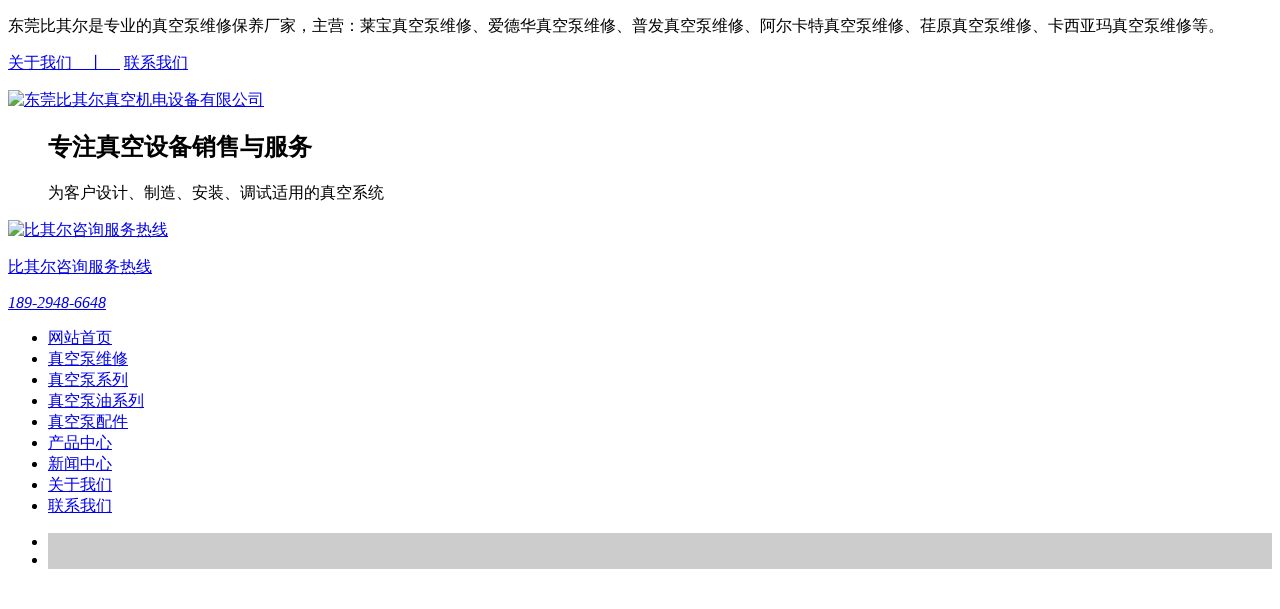

--- FILE ---
content_type: text/html
request_url: http://www.bqezkb.com/html/product_22.html
body_size: 8703
content:
<!DOCTYPE html>

<html>

	<head>

	<meta name="renderer" content="webkit">

	<meta charset="utf-8" />

	<meta http-equiv="X-UA-Compatible" content="IE=edge,chrome=1">

	<title>普旭真空泵油300SD-东莞比其尔真空机电设备有限公司</title>

	<meta name="keywords" content="普旭真空泵油300SD原厂销售，BUSCH普旭300SD真空泵油。" />

	<meta name="description" content="普旭真空泵油300SD原厂销售，BUSCH普旭300SD真空泵油。普旭真空泵油300SD:　　普旭真空泵油300SD特定使用于各种精密单面、双面、高多层、HDI、各金属基板及FPC电路板压制真空泵专用油，其特点：　　⑴耐高温，在较高温度下能不会造成油的退化；　　⑵抗氧化稳定性，不易生锈而产生积碳；　　⑶易与水份分离，保证了油的抗乳化性。　　普旭真空泵油300SD真正降低真空泵使用效率提高，延长换油周期，可以延长普旭真空泵排气过滤器（油气分离器）滤芯的使用寿命" />

	<link href="favicon.ico" rel="shortcut icon" />

	<link rel="stylesheet" href="http://img.bqezkb.com/staticres/css/index.css?v=12345">

	<link rel="stylesheet" href="http://img.bqezkb.com/staticres/css/kefu.css" type="text/css" />
	<!-- 关于我们图片点击放大 -->
	<link rel="stylesheet" type="text/css" href="http://img.bqezkb.com/staticres/css/imgswiper.min.css" />
	<link rel="stylesheet" type="text/css" href="http://img.bqezkb.com/staticres/css/imgbase.css" />
	<link rel="stylesheet" type="text/css" href="http://img.bqezkb.com/staticres/css/imgstyle.css"/>
	<!-- 关于我们图片点击放大 -->
	<link rel="stylesheet" type="text/css"  href="http://img.bqezkb.com/staticres/css/animate.min.css">
	<script src="http://img.bqezkb.com/staticres/js/jquery-1.11.1.js" type="text/javascript"></script>

	<!--[if IE]>

	<script src="http://img.bqezkb.com/staticres/js/html5.js" type="text/javascript"></script>

	<![endif]-->
	
	<meta name="baidu-site-verification" content="code-pR3vwu2yUI" />

	</head>

	<body data-scrolling-animations="true">
	<!--头部-->
<div class="header">
	<div class="hcont">
		<div class="sytop">
	<div class="container"> 
		<p>东莞比其尔是专业的真空泵维修保养厂家，主营：莱宝真空泵维修、爱德华真空泵维修、普发真空泵维修、阿尔卡特真空泵维修、荏原真空泵维修、卡西亚玛真空泵维修等。</p>
		<span>
						<a href="/html/about_48.html">关于我们　丨　</a>
						<a href="/html/about_51.html">联系我们</a>
					</span>
	</div>
</div>
			<div class="container">
		<div class="dlogo wow fadeInLeft">
			<dl>
				<a href="/" title="东莞比其尔真空机电设备有限公司">
					<img src="http://img.bqezkb.com/staticres/upload/2022-07-20/c21ab141d083973bd3337380e15c10a5.jpg" alt="东莞比其尔真空机电设备有限公司"/>
				</a>
				<dd>
										<h2>专注真空设备销售与服务</h2>
										<p>为客户设计、制造、安装、调试适用的真空系统</p>
				</dd>
			</dl>
		</div>
		<div class="tel wow fadeInDown">
			<div class="tel_bg">
			  <a href="javascript::">
				<img src="http://img.bqezkb.com/staticres/images/tel.png" title="比其尔咨询服务热线" alt="比其尔咨询服务热线">
				<p>比其尔咨询服务热线</p>
				<em>189-2948-6648</em>
			  </a>
			</div>
		</div>
		<div class="clear"></div>
	</div>
	</div>
</div>

<!--导航-->
<div class="navBox">
	<div class="container">
		<ul class="nav">
			<li ><a href="/" title="网站首页">网站首页</a></li>
							<li id="nav_55" >
					<a href="http://www.bqezkb.com/html/productlist_55_1.html" title="真空泵维修"  >真空泵维修</a>
									</li>
							<li id="nav_54" >
					<a href="http://www.bqezkb.com/html/productlist_54_1.html" title="真空泵系列"  >真空泵系列</a>
									</li>
							<li id="nav_53" class='cur'>
					<a href="http://www.bqezkb.com/html/productlist_53_1.html" title="真空泵油系列"  >真空泵油系列</a>
									</li>
							<li id="nav_56" >
					<a href="http://www.bqezkb.com/html/productlist_56_1.html" title="真空泵配件"  >真空泵配件</a>
									</li>
							<li id="nav_42" >
					<a href="http://www.bqezkb.com/html/productlist_42_1.html" title="产品中心"  >产品中心</a>
									</li>
							<li id="nav_43" >
					<a href="http://www.bqezkb.com/html/newslist_43_1.html" title="新闻中心"  >新闻中心</a>
									</li>
							<li id="nav_47" >
					<a href="http://www.bqezkb.com/html/about_48.html" title="关于我们"  >关于我们</a>
									</li>
							<li id="nav_51" >
					<a href="http://www.bqezkb.com/html/about_51.html" title="联系我们"  >联系我们</a>
									</li>
					</ul>
	</div>
</div>


<!--banner-->
<div id="flashs">
	<div class="bd">
		<div class="flash">
			<div class="fullSlide syban">
				<div class="bd">
					<ul style="height:600px;">
													<li style="background: #ccc url('http://img.bqezkb.com/staticres/upload/2021-01-27/02e4f234ba502e41d4dcfbddade81642.jpg') center 0 no-repeat;"><a href="javascript:;" target='_blank' title='banner01'></a></li>
													<li style="background: #ccc url('http://img.bqezkb.com/staticres/upload/2021-05-14/169dfe33f0dc2eb20be2f24456d9016a.jpg') center 0 no-repeat;"><a href="javascript:;" target='_blank' title='banner02'></a></li>
											</ul>
				</div>
				<div class="btn hd">
					<ul>
					</ul>
				</div>
				<span class="prev"></span>
				<span class="next"></span>
			</div>
		</div>
	</div>

</div>

<!--搜索-->
<div class="search">

	<div class="container">
		<div class="gjc" id="commonHeaderkeywords">

			<span>热门关键词：</span> 

			<p>

				
					<a href="/">真空泵维修保养</a>

				
					<a href="/html/productlist_54_1.html">进口真空泵</a>

				
					<a href="/html/productlist_53_1.html">进口真空泵油</a>

				
					<a href="/html/productlist_56_1.html">真空泵配件</a>

				
			</p>

		</div>
		<div class="sc">

			<form method="POST" name="myform1" action="http://www.bqezkb.com/page/search/index.php" target="_self">

				<input type="hidden" name="lang" value='cn'/>

				<input type="hidden" name="modular_id" value='1'/>

				<input type="text" id="keyword" name="keyword" size='20' class='tt' placeholder="请输入关键词" />

				<input type='submit' name='Submit' value='' class="s_bt" />

			</form>

		</div>

		<div class="clear"></div>

	</div>

</div>


<!--产品中心-->
<div class="cpMain">
	<div class="sidebar prony inner">
		<div class="ny-weizi">
			<span>
				<a href="/" title="首页">首页</a> » 
								<a href="http://www.bqezkb.com/html/productlist_42_1.html" title="产品中心">产品中心</a> » 
								<a href="http://www.bqezkb.com/html/productlist_53_1.html" title="真空泵油系列">真空泵油系列</a> » 
								<a href="http://www.bqezkb.com/html/productlist_59_1.html" title="普旭真空泵油">普旭真空泵油</a> » 
								<a>普旭真空泵油300SD</a>
			</span>
		</div>
		<div class="pro_l">
						<div class="ny-pro">
				<h4>
					<a href="javascript:;">产品中心</a>
				</h4>
				<ul id="sidebar" data-csnow="53"  data-class3="59">
					<div  class="subNavBox">
														<dl id="part2_55" class="list-none navnow">
									<dt class="subNav">
										<h3><a href="http://www.bqezkb.com/html/productlist_55_1.html" title="真空泵维修" class="nav"  >真空泵维修</a></h3>
									</dt>
																		<dd  class="navContent">
																				<h5 id="part3_75">
											<a href="http://www.bqezkb.com/html/productlist_75_1.html" title="莱宝真空泵维修" class="nav"  >
												<span>莱宝真空泵维修</span>
											</a>
										</h5>
																				<h5 id="part3_76">
											<a href="http://www.bqezkb.com/html/productlist_76_1.html" title="普旭真空泵维修" class="nav"  >
												<span>普旭真空泵维修</span>
											</a>
										</h5>
																				<h5 id="part3_77">
											<a href="http://www.bqezkb.com/html/productlist_77_1.html" title="贝克真空泵维修" class="nav"  >
												<span>贝克真空泵维修</span>
											</a>
										</h5>
																				<h5 id="part3_78">
											<a href="http://www.bqezkb.com/html/productlist_78_1.html" title="爱德华真空泵维修" class="nav"  >
												<span>爱德华真空泵维修</span>
											</a>
										</h5>
																				<h5 id="part3_79">
											<a href="http://www.bqezkb.com/html/productlist_79_1.html" title="里其乐真空泵维修" class="nav"  >
												<span>里其乐真空泵维修</span>
											</a>
										</h5>
																				<h5 id="part3_80">
											<a href="http://www.bqezkb.com/html/productlist_80_1.html" title="爱发科真空泵维修" class="nav"  >
												<span>爱发科真空泵维修</span>
											</a>
										</h5>
																				<h5 id="part3_81">
											<a href="http://www.bqezkb.com/html/productlist_81_1.html" title="阿尔卡特真空泵维修" class="nav"  >
												<span>阿尔卡特真空泵维修</span>
											</a>
										</h5>
																				<h5 id="part3_82">
											<a href="http://www.bqezkb.com/html/productlist_82_1.html" title="干泵维修" class="nav"  >
												<span>干泵维修</span>
											</a>
										</h5>
																			</dd>
																	</dl>
														<dl id="part2_54" class="list-none navnow">
									<dt class="subNav">
										<h3><a href="http://www.bqezkb.com/html/productlist_54_1.html" title="真空泵系列" class="nav"  >真空泵系列</a></h3>
									</dt>
																		<dd  class="navContent">
																				<h5 id="part3_64">
											<a href="http://www.bqezkb.com/html/productlist_64_1.html" title="莱宝真空泵" class="nav"  >
												<span>莱宝真空泵</span>
											</a>
										</h5>
																				<h5 id="part3_65">
											<a href="http://www.bqezkb.com/html/productlist_65_1.html" title="贝克真空泵" class="nav"  >
												<span>贝克真空泵</span>
											</a>
										</h5>
																				<h5 id="part3_66">
											<a href="http://www.bqezkb.com/html/productlist_66_1.html" title="普旭真空泵" class="nav"  >
												<span>普旭真空泵</span>
											</a>
										</h5>
																				<h5 id="part3_68">
											<a href="http://www.bqezkb.com/html/productlist_68_1.html" title="爱德华真空泵" class="nav"  >
												<span>爱德华真空泵</span>
											</a>
										</h5>
																				<h5 id="part3_71">
											<a href="http://www.bqezkb.com/html/productlist_71_1.html" title="里其乐真空泵" class="nav"  >
												<span>里其乐真空泵</span>
											</a>
										</h5>
																				<h5 id="part3_72">
											<a href="http://www.bqezkb.com/html/productlist_72_1.html" title="无油式真空泵" class="nav"  >
												<span>无油式真空泵</span>
											</a>
										</h5>
																				<h5 id="part3_73">
											<a href="http://www.bqezkb.com/html/productlist_73_1.html" title="阿尔卡特真空泵" class="nav"  >
												<span>阿尔卡特真空泵</span>
											</a>
										</h5>
																				<h5 id="part3_74">
											<a href="http://www.bqezkb.com/html/productlist_74_1.html" title="真空机组/真空系统" class="nav"  >
												<span>真空机组/真空系统</span>
											</a>
										</h5>
																			</dd>
																	</dl>
														<dl id="part2_53" class="list-none navnow">
									<dt class="subNav">
										<h3><a href="http://www.bqezkb.com/html/productlist_53_1.html" title="真空泵油系列" class="nav"  >真空泵油系列</a></h3>
									</dt>
																		<dd  class="navContent">
																				<h5 id="part3_57">
											<a href="http://www.bqezkb.com/html/productlist_57_1.html" title="莱宝真空泵油" class="nav"  >
												<span>莱宝真空泵油</span>
											</a>
										</h5>
																				<h5 id="part3_58">
											<a href="http://www.bqezkb.com/html/productlist_58_1.html" title="贝克真空泵油" class="nav"  >
												<span>贝克真空泵油</span>
											</a>
										</h5>
																				<h5 id="part3_59">
											<a href="http://www.bqezkb.com/html/productlist_59_1.html" title="普旭真空泵油" class="nav"  >
												<span>普旭真空泵油</span>
											</a>
										</h5>
																				<h5 id="part3_60">
											<a href="http://www.bqezkb.com/html/productlist_60_1.html" title="松村真空泵油" class="nav"  >
												<span>松村真空泵油</span>
											</a>
										</h5>
																				<h5 id="part3_61">
											<a href="http://www.bqezkb.com/html/productlist_61_1.html" title="里其乐真空泵油" class="nav"  >
												<span>里其乐真空泵油</span>
											</a>
										</h5>
																				<h5 id="part3_62">
											<a href="http://www.bqezkb.com/html/productlist_62_1.html" title="爱德华真空泵油" class="nav"  >
												<span>爱德华真空泵油</span>
											</a>
										</h5>
																				<h5 id="part3_63">
											<a href="http://www.bqezkb.com/html/productlist_63_1.html" title="爱发科真空泵油" class="nav"  >
												<span>爱发科真空泵油</span>
											</a>
										</h5>
																				<h5 id="part3_70">
											<a href="http://www.bqezkb.com/html/productlist_70_1.html" title="阿尔卡特真空泵油" class="nav"  >
												<span>阿尔卡特真空泵油</span>
											</a>
										</h5>
																			</dd>
																	</dl>
														<dl id="part2_56" class="list-none navnow">
									<dt class="subNav">
										<h3><a href="http://www.bqezkb.com/html/productlist_56_1.html" title="真空泵配件" class="nav"  >真空泵配件</a></h3>
									</dt>
																		<dd  class="navContent">
																				<h5 id="part3_83">
											<a href="http://www.bqezkb.com/html/productlist_83_1.html" title="莱宝真空泵配件" class="nav"  >
												<span>莱宝真空泵配件</span>
											</a>
										</h5>
																				<h5 id="part3_84">
											<a href="http://www.bqezkb.com/html/productlist_84_1.html" title="普旭真空泵配件" class="nav"  >
												<span>普旭真空泵配件</span>
											</a>
										</h5>
																				<h5 id="part3_85">
											<a href="http://www.bqezkb.com/html/productlist_85_1.html" title="贝克真空泵配件" class="nav"  >
												<span>贝克真空泵配件</span>
											</a>
										</h5>
																				<h5 id="part3_86">
											<a href="http://www.bqezkb.com/html/productlist_86_1.html" title="爱德华真空泵配件" class="nav"  >
												<span>爱德华真空泵配件</span>
											</a>
										</h5>
																				<h5 id="part3_87">
											<a href="http://www.bqezkb.com/html/productlist_87_1.html" title="爱发科真空泵配件" class="nav"  >
												<span>爱发科真空泵配件</span>
											</a>
										</h5>
																				<h5 id="part3_88">
											<a href="http://www.bqezkb.com/html/productlist_88_1.html" title="里其乐真空泵配件" class="nav"  >
												<span>里其乐真空泵配件</span>
											</a>
										</h5>
																				<h5 id="part3_89">
											<a href="http://www.bqezkb.com/html/productlist_89_1.html" title="阿尔卡特真空泵配件" class="nav"  >
												<span>阿尔卡特真空泵配件</span>
											</a>
										</h5>
																				<h5 id="part3_90">
											<a href="http://www.bqezkb.com/html/productlist_90_1.html" title="炭精片/石墨片" class="nav"  >
												<span>炭精片/石墨片</span>
											</a>
										</h5>
																			</dd>
																	</dl>
											</div>
				</ul>
			</div>
			<div class="cbgg-01 blk"> 
 				<div class="cbgg-01-img"> 
  					<img src="http://img.bqezkb.com/staticres/images/ny_lianxi.jpg"> 
 				</div> 
 				<p><img src="http://img.bqezkb.com/staticres/images/prolist4.png">全国服务热线</p> 
 				<span>189-2948-6648</span> 
			</div>
						<div class="clear"></div>
		</div>
		<div class="sb_box">
			<div class="active" id="showproduct">
				<dl class="pshow">
					<dt >
						<div id='MagnifierWrap2'>
							<div class='MagnifierMain'>
								<img class='MagTargetImg' src='http://img.bqezkb.com/staticres/upload/2021-04-12/2eeec93aed8f60ce4c2d8a317affe501.jpg' data-src='http://img.bqezkb.com/staticres/upload/2021-04-12/2eeec93aed8f60ce4c2d8a317affe501.jpg'>
							</div>
							<span class='spe_leftBtn'>&lt;</span>
							<span class='spe_rightBtn'>&gt;</span>
							<div class='spec-items'>
								<ul>
									<li class='on'><img src='http://img.bqezkb.com/staticres/upload/2021-04-12/2eeec93aed8f60ce4c2d8a317affe501.jpg' data-lsrc='http://img.bqezkb.com/staticres/upload/2021-04-12/2eeec93aed8f60ce4c2d8a317affe501.jpg' data-maxSrc='http://img.bqezkb.com/staticres/upload/2021-04-12/2eeec93aed8f60ce4c2d8a317affe501.jpg'></li>
																		<li><img src='http://img.bqezkb.com/staticres/upload/2021-04-12/3b9b3fd8c811e0819e6406dd5b4a1673.jpg' data-lsrc='http://img.bqezkb.com/staticres/upload/2021-04-12/3b9b3fd8c811e0819e6406dd5b4a1673.jpg' data-maxSrc='http://img.bqezkb.com/staticres/upload/2021-04-12/3b9b3fd8c811e0819e6406dd5b4a1673.jpg'></li>
																		<li><img src='http://img.bqezkb.com/staticres/upload/2021-04-12/30174bffb3f0fc701223ad147afe363d.jpg' data-lsrc='http://img.bqezkb.com/staticres/upload/2021-04-12/30174bffb3f0fc701223ad147afe363d.jpg' data-maxSrc='http://img.bqezkb.com/staticres/upload/2021-04-12/30174bffb3f0fc701223ad147afe363d.jpg'></li>
																	</ul>
							</div>
						</div>
					</dt>
					<dd id="protop" class="prodbaseinfo_a">
						<h1 class="h2_prodtitle">普旭真空泵油300SD</h1>
						<ul class="ul_prodinfo">
							<li class="li_normalprice">
																<p>型号：<span>300SD</span></p>
																<p>品牌：<span>普旭</span></p>
																<p>容量：<span>多容量可选择</span></p>
																<p>类型：<span>真空泵油</span></p>
															</li>
						</ul>
						<div class="nypro-lx">
							<div class="nypro-lxl">
								<h2>全国服务热线</h2>
								<p>189-2948-6648</p>
							</div>
							<a  href="http://wpa.qq.com/msgrd?v=3&amp;uin=592000626&amp;site=qq&amp;menu=yes" target="_blank" title="QQ咨询">在线咨询</a>
						</div>
					</dd>
				</dl>
				<div class="clear"></div>
								<div class="sticky-header">
					<div class="mod_goods_info" id="xiaoshi">
						<ul class="hds">
														<li class="status_on on">
								<a href="javascript:;"><h3>产品介绍</h3></a>
							</li>
													</ul>
					</div>
				</div>
				<div class="proinfo">
																		<div class="procon">
							<p>　　</p><p><img src="/website_admin/staticres/images/upload/20210412/1618198203542734.jpg" style=""/></p><p><img src="/website_admin/staticres/images/upload/20210412/1618198203156888.jpg" style=""/></p><p><img src="/website_admin/staticres/images/upload/20210412/1618198203496862.jpg" style=""/></p><p><img src="/website_admin/staticres/images/upload/20210412/1618198203601305.jpg" style=""/></p><p><img src="/website_admin/staticres/images/upload/20210412/1618198203877985.jpg" style=""/></p><p><img src="/website_admin/staticres/images/upload/20210412/1618198203469238.jpg" style=""/></p><p><img src="/website_admin/staticres/images/upload/20210412/1618198203189673.jpg" style=""/></p><p><img src="/website_admin/staticres/images/upload/20210412/1618198203432886.jpg" style=""/></p><p><img src="/website_admin/staticres/images/upload/20210412/1618198204335582.jpg" style=""/></p><p><img src="/website_admin/staticres/images/upload/20210412/1618198204632519.jpg" style=""/></p><p><img src="/website_admin/staticres/images/upload/20210412/1618198204836020.jpg" style=""/></p><p>普旭真空泵油300SD原厂销售，BUSCH普旭300SD真空泵油。<br/></p><p><br/></p><p>　　普旭真空泵油300SD特定使用于各种精密单面、双面、高多层、HDI、各金属基板及FPC电路板压制真空泵专用油，其特点：</p><p><br/></p><p>　　⑴耐高温，在较高温度下能不会造成油的退化；</p><p><br/></p><p>　　⑵抗氧化稳定性，不易生锈而产生积碳；</p><p><br/></p><p>　　⑶易与水份分离，保证了油的抗乳化性。</p><p><br/></p><p>　　普旭真空泵油300SD真正降低真空泵使用效率提高，延长换油周期，可以延长普旭真空泵排气过滤器（油气分离器）滤芯的使用寿命；更有出色的抗阻塞性能，可长时间（达6000小时）确保过滤器的使用效率。密度为0.89，运动粘度94，粘度指数98，倾点-21，闪点254。</p><p><br/></p><p>　　普旭真空泵油300SD使用注意事项：</p><p><br/></p><p>　　普旭真空泵油300SD在密封条件下保质期可以达到3-5年，开封质保3个月。新泵浦初次使用500小时后更换泵油，以后每工作1000-1500小时更换一次。（注意：使用环境比较恶劣要经常观察泵油颜色）检查油位镜，当泵油变成黄褐色转入黑色或者变成乳白色，需要更换真空泵油。</p><p><br/></p><p>　　合理的选用真空泵油，将会对泵的极限分压力、极限全压力、起动、功率消耗、泵温、泵性能的稳定性、真空泵的使用寿命都有好的帮助。</p><p><br/></p><p>　　普旭真空泵油300SD的正确换油方法：</p><p><br/></p><p>　　重力法拧开排油阀，将泵体油箱抬高让真空泵内旧油自动地流到旋油螺帽位置让油流出。旧油放净后，从真空泵加油处注入少量的干净普旭真空泵油300SD（100-500ml），冲洗真空泵腔内部，接着，开动真空泵运转1min左右，再关闭真空泵，将注入的新油放出。若放出的油仍不干净，应继续注入新的油冲洗，直到干净为止。</p><p><br/></p><p>　　东莞比其尔真空机电设备有限公司成立于2001年，地处广东东莞，是新型高新技术企业。本公司郑重承诺：出售的每一瓶普旭真空泵油300SD，都是原装正品，我们只做好产品，拒绝伪劣品。</p><p><br/></p>
						</div>
																</div>
								<div class="clear"></div>
								<div class="pro_key">
					标签:&nbsp;
										&nbsp;<a href="/" target="_blank">普旭真空泵油</a>
									</div>
								<div class="clear"></div>
				<div class="met_hits">
					<div class="metjiathis">
						<div class="jiathis_style">
							<div class="bdsharebuttonbox bdshare-button-style0-16" data-bd-bind="1600831623046">
								<span class="jiathis_txt">分享到：</span>
								<a href="#" class="bds_qzone" data-cmd="qzone" title="分享到QQ空间"></a>
								<a href="#" class="bds_tsina" data-cmd="tsina" title="分享到新浪微博"></a>
								<a href="#" class="bds_tqq" data-cmd="tqq" title="分享到腾讯微博"></a>
								<a href="#" class="bds_renren" data-cmd="renren" title="分享到人人网"></a>
								<a href="#" class="bds_weixin" data-cmd="weixin" title="分享到微信"></a>
								<a href="#" class="bds_more" data-cmd="more"></a>
							</div>
							<script>window._bd_share_config={"common":{"bdSnsKey":{},"bdText":"","bdMini":"2","bdMiniList":false,"bdPic":"","bdStyle":"0","bdSize":"16"},"share":{}};with(document)0[(getElementsByTagName('head')[0]||body).appendChild(createElement('script')).src='http://bdimg.share.baidu.com/static/api/js/share.js?v=89860593.js?cdnversion='+~(-new Date()/36e5)];</script>
						</div>
					</div>
				</div>
				<div class="met_page">
					<div class="col-xs-5">
						<a class="pull-left" href="http://www.bqezkb.com/html/product_21.html">上一个<span class="hidden-xs-down">：普旭真空泵油VM100</span></a>
					</div>
					<div class="col-xs-6">
						<a class="pull-right" href="http://www.bqezkb.com/html/product_288.html">下一条<span class="hidden-xs-down">：爱德华GXS450/4200真空泵...</span></a>
					</div>
				</div>
			</div>
						<div class="nypro-tj">
				<div class="cp02_t1 pr"> 
					<h2>相关系列产品</h2>
				</div>
				<div class="nypro-tuijian">
					<ul>
												<li>
							<a href="http://www.bqezkb.com/html/product_20.html" title="普旭真空泵油VE101" target="_blank">
								<img src="http://img.bqezkb.com/staticres/upload/2021-04-12/c6a263c1c69a9e6a68f3281dd16aa26d.jpg" alt="普旭真空泵油VE101">
							</a>
							<p>
								<a href="http://www.bqezkb.com/html/product_20.html">普旭真空泵油VE101</a>
							</p>
						</li>
												<li>
							<a href="http://www.bqezkb.com/html/product_21.html" title="普旭真空泵油VM100" target="_blank">
								<img src="http://img.bqezkb.com/staticres/upload/2021-04-12/900138a8e854051073787832ec42a77d.jpg" alt="普旭真空泵油VM100">
							</a>
							<p>
								<a href="http://www.bqezkb.com/html/product_21.html">普旭真空泵油VM100</a>
							</p>
						</li>
												<li>
							<a href="http://www.bqezkb.com/html/product_22.html" title="普旭真空泵油300SD" target="_blank">
								<img src="http://img.bqezkb.com/staticres/upload/2021-04-12/2eeec93aed8f60ce4c2d8a317affe501.jpg" alt="普旭真空泵油300SD">
							</a>
							<p>
								<a href="http://www.bqezkb.com/html/product_22.html">普旭真空泵油300SD</a>
							</p>
						</li>
											</ul>
				</div>  
			</div>
									<div class="RandomNews mt10 news-tj-ny">
                <h4>热点资讯</h4>
                <ul>
										<li><a href="http://www.bqezkb.com/html/news_122.html" title="普旭真空泵故障与小型真空泵的故障解决方法" target="_blank">普旭真空泵故障与小型真空泵的故障解决方法</a><span style="float:right;">2022-09-20</span></li>
										<li><a href="http://www.bqezkb.com/html/news_121.html" title="真空泵安全操作规程与注意事项" target="_blank">真空泵安全操作规程与注意事项</a><span style="float:right;">2022-09-16</span></li>
										<li><a href="http://www.bqezkb.com/html/news_120.html" title="防腐真空泵的结构原理与功用特性" target="_blank">防腐真空泵的结构原理与功用特性</a><span style="float:right;">2022-09-14</span></li>
										<li><a href="http://www.bqezkb.com/html/news_119.html" title="真空泵的操作注意事项与维修保养注意事项" target="_blank">真空泵的操作注意事项与维修保养注意事项</a><span style="float:right;">2022-09-08</span></li>
										<li><a href="http://www.bqezkb.com/html/news_75.html" title="干式真空泵维修应注意什么？有哪些故障分类.." target="_blank">干式真空泵维修应注意什么？有哪些故障分类..</a><span style="float:right;">2022-09-08</span></li>
										<li><a href="http://www.bqezkb.com/html/news_61.html" title="使用爱德华真空泵要注意的事项" target="_blank">使用爱德华真空泵要注意的事项</a><span style="float:right;">2022-09-08</span></li>
										<li><a href="http://www.bqezkb.com/html/news_118.html" title="真空泵的表面处理以及防腐优势" target="_blank">真空泵的表面处理以及防腐优势</a><span style="float:right;">2022-09-06</span></li>
										<li><a href="http://www.bqezkb.com/html/news_117.html" title="干式真空泵如何避免结垢？维修应注意哪些？" target="_blank">干式真空泵如何避免结垢？维修应注意哪些？</a><span style="float:right;">2022-09-01</span></li>
										<li><a href="http://www.bqezkb.com/html/news_116.html" title="爱发科真空泵如何有效维修？需要注意哪些错.." target="_blank">爱发科真空泵如何有效维修？需要注意哪些错..</a><span style="float:right;">2022-08-30</span></li>
										<li><a href="http://www.bqezkb.com/html/news_115.html" title="莱宝真空泵在拆机事项以及维修技术" target="_blank">莱宝真空泵在拆机事项以及维修技术</a><span style="float:right;">2022-08-25</span></li>
										<li><a href="http://www.bqezkb.com/html/news_114.html" title="阿尔卡特真空泵在半导体行业的优势以及拆卸.." target="_blank">阿尔卡特真空泵在半导体行业的优势以及拆卸..</a><span style="float:right;">2022-08-23</span></li>
										<li><a href="http://www.bqezkb.com/html/news_113.html" title="普发真空泵的运行维修以及保养方法" target="_blank">普发真空泵的运行维修以及保养方法</a><span style="float:right;">2022-08-18</span></li>
										<li><a href="http://www.bqezkb.com/html/news_112.html" title="爱德华真空泵滤芯堵塞与阻损如何解决？" target="_blank">爱德华真空泵滤芯堵塞与阻损如何解决？</a><span style="float:right;">2022-08-16</span></li>
										<li><a href="http://www.bqezkb.com/html/news_111.html" title="往复真空泵的结构与工作原理" target="_blank">往复真空泵的结构与工作原理</a><span style="float:right;">2022-08-11</span></li>
										<li><a href="http://www.bqezkb.com/html/news_110.html" title="真空泵漏油、抽不到真空泵的极限真空度怎么.." target="_blank">真空泵漏油、抽不到真空泵的极限真空度怎么..</a><span style="float:right;">2022-08-09</span></li>
										<li><a href="http://www.bqezkb.com/html/news_109.html" title="真空泵维修检测有哪些内容？安装有什么注意.." target="_blank">真空泵维修检测有哪些内容？安装有什么注意..</a><span style="float:right;">2022-08-04</span></li>
										<li><a href="http://www.bqezkb.com/html/news_47.html" title="莱宝真空泵的性能会受到哪些因素的影响" target="_blank">莱宝真空泵的性能会受到哪些因素的影响</a><span style="float:right;">2022-08-03</span></li>
										<li><a href="http://www.bqezkb.com/html/news_72.html" title="爱德华真空泵的故障分类以及故障诊断" target="_blank">爱德华真空泵的故障分类以及故障诊断</a><span style="float:right;">2022-08-03</span></li>
										<li><a href="http://www.bqezkb.com/html/news_108.html" title="真空泵起动困难与电机启动异常或过热怎么解.." target="_blank">真空泵起动困难与电机启动异常或过热怎么解..</a><span style="float:right;">2022-08-02</span></li>
										<li><a href="http://www.bqezkb.com/html/news_71.html" title="爱德华真空泵怎么样？分为哪两种类型？" target="_blank">爱德华真空泵怎么样？分为哪两种类型？</a><span style="float:right;">2022-08-01</span></li>
										<div class="clear"></div>
				</ul>
            </div>
					</div>
	</div>
	<div class="clear"></div>
</div>



	<script src="http://img.bqezkb.com/staticres/js/zoomimg.js" type="text/javascript"></script>
<!--底部通用-->
<div class="footer">
  <div class="container">
    <div class="footer_nav">
            <div class="footer_l">
        <h3><a href="http://www.bqezkb.com/html/productlist_42_1.html" title=""  >产品中心</a></h3>
                <ul>
                    <li><a href="http://www.bqezkb.com/html/productlist_55_1.html" title=""  >- 真空泵维修</a></li>
                    <li><a href="http://www.bqezkb.com/html/productlist_54_1.html" title=""  >- 真空泵系列</a></li>
                    <li><a href="http://www.bqezkb.com/html/productlist_53_1.html" title=""  >- 真空泵油系列</a></li>
                    <li><a href="http://www.bqezkb.com/html/productlist_56_1.html" title=""  >- 真空泵配件</a></li>
                  </ul>
              </div>
            <div class="footer_l">
        <h3><a href="http://www.bqezkb.com/html/newslist_43_1.html" title=""  >新闻中心</a></h3>
                <ul>
                    <li><a href="http://www.bqezkb.com/html/newslist_44_1.html" title=""  >- 公司动态</a></li>
                    <li><a href="http://www.bqezkb.com/html/newslist_45_1.html" title=""  >- 行业资讯</a></li>
                    <li><a href="http://www.bqezkb.com/html/newslist_46_1.html" title=""  >- 技术答疑</a></li>
                  </ul>
              </div>
            <div class="footer_l">
        <h3><a href="http://www.bqezkb.com/html/about_48.html" title=""  >关于我们</a></h3>
                <ul>
                    <li><a href="http://www.bqezkb.com/html/about_48.html" title=""  >- 公司简介</a></li>
                    <li><a href="http://www.bqezkb.com/html/imglist_49_1.html" title=""  >- 合作品牌</a></li>
                    <li><a href="http://www.bqezkb.com/html/imglist_50_1.html" title=""  >- 企业风采</a></li>
                    <li><a href="http://www.bqezkb.com/html/message_52.html" title=""  >- 在线留言</a></li>
                    <li><a href="http://www.bqezkb.com/html/about_51.html" title=""  >- 联系我们</a></li>
                  </ul>
              </div>
            <div class="footer_r">
        <div class="footer_ewm">
          <img src="http://img.bqezkb.com/staticres/upload/2021-01-29/77128c7915478758bad82505bc692f9a.jpg" title="微信咨询" alt="微信咨询">
          <span>微信咨询</span>
        </div>
        <div class="footer_ewm">
          <img src="http://img.bqezkb.com/staticres/images/wzewm.jpg" title="扫码手机查看" alt="扫码手机查看" >
          <span>扫码手机查看</span>
        </div>
        <div class="footer_tel">
          <h3>服务热线</h3>
          <span>189-2948-6648 / 180-2441-1156</span>
          <p class="zhuoji">0769-82876360</p>
          <a href="mailto:rmt@bqezkb.com" title="rmt@bqezkb.com"><p class="email">rmt@bqezkb.com</p></a>
          <p class="dizhi">广东省东莞市寮步镇坑口红荔路179-1号A栋</p>
        </div>
      </div>
    </div>
    <div class="footer_about">
      	  <p></p>
    </div>
  </div>
</div>
<div class="footer_copy">
  <div class="container">
    <p>CopyRight ©2024 东莞比其尔真空机电设备有限公司</p>
    <p>备案号：<a href="https://beian.miit.gov.cn/" title="粤ICP备12004608号" target="_blank" rel="nofollow">粤ICP备12004608号</a></p>
  </div>
</div>


<script type="text/javascript">
  $(document).ready(function(){



  $(".side ul li").hover(function(){

    $(this).find(".sidebox1").stop().animate({"width":"120px"},200).css({"opacity":"1","filter":"Alpha(opacity=100)","background":"#ae1c1c"})  

  },function(){
    $(this).find(".sidebox1").stop().animate({"width":"54px"},200).css({"opacity":"0.8","filter":"Alpha(opacity=80)","background":"#000"}) 
  });

});
</script>


<script type="text/javascript">
  $(document).ready(function(){



  $(".side ul li").hover(function(){

    $(this).find(".sidebox2").stop().animate({"width":"120px"},200).css({"opacity":"1","filter":"Alpha(opacity=100)","background":"#ae1c1c"})  

  },function(){
    $(this).find(".sidebox2").stop().animate({"width":"54px"},200).css({"opacity":"0.8","filter":"Alpha(opacity=80)","background":"#000"}) 
  });

});
</script>

<script type="text/javascript">

$(document).ready(function(){



  $(".side ul li").hover(function(){

    $(this).find(".sidebox").stop().animate({"width":"170px"},200).css({"opacity":"1","filter":"Alpha(opacity=100)","background":"#ae1c1c"})  

  },function(){

    $(this).find(".sidebox").stop().animate({"width":"54px"},200).css({"opacity":"0.8","filter":"Alpha(opacity=80)","background":"#000"}) 

  });

  

});



//回到顶部

function goTop(){

  $('html,body').animate({'scrollTop':0},600);

}

</script>







<div class="side">

  <ul>

    <li><a href="http://wpa.qq.com/msgrd?v=3&amp;uin=1959950910&amp;site=qq&amp;menu=yes" target="_blank" title="QQ咨询"><div class="sidebox1"><img src="http://img.bqezkb.com/staticres/images//kf_QQ.png">QQ咨询</div></a></li>

    <li><a href="javascript:void(0);"><div class="sidebox"><img src="http://img.bqezkb.com/staticres/images//kf_dh.png">189-2948-6648</div></a></li>

    <li><a href="javascript:void(0);" ><div class="sidebox"><img src="http://img.bqezkb.com/staticres/images//kf_dh.png">180-2441-1156</div></a></li>

    <li><a href="javascript:void(0);" ><div class="sidebox2"><img src="http://img.bqezkb.com/staticres/images//kf_wx.png">微信咨询</div><div class="weixin" ><img src="http://img.bqezkb.com/staticres/upload/2021-01-29/77128c7915478758bad82505bc692f9a.jpg" alt="微信扫码咨询" title="微信扫码咨询" /></div ></a></li>


    <li style="border:none;"><a href="javascript:goTop();" class="sidetop"><img src="http://img.bqezkb.com/staticres/images//kf_top.png"></a></li>

  </ul>

</div>
	<!-- 产品列表页点击展开 -->
	<script src="http://img.bqezkb.com/staticres/js/leftnav.js" type="text/javascript"></script>
	<!-- 滚动监听 -->
	<script src="http://img.bqezkb.com/staticres/js/wow.min.js" type="text/javascript"></script>
	<script src="http://img.bqezkb.com/staticres/js/custom.js" type="text/javascript"></script>
	<!-- 滚动监听 -->
	<script src="http://img.bqezkb.com/staticres/js/fun.inc.js" type="text/javascript"></script>
	
	<script src="http://img.bqezkb.com/staticres/js/jquery-2.0.3.min.js" type="text/javascript"></script>	

	<script type="text/javascript" src="http://img.bqezkb.com/staticres/js/countUp.js" ></script>
	
	<script src="http://img.bqezkb.com/staticres/js//jquery.SuperSlide.2.1.3.js" type="text/javascript" ></script>

	<script src="http://img.bqezkb.com/staticres/js/jquery.SuperSlide.2.1.1.js" type="text/javascript"></script>

	<!-- 关于我们图片点击放大 -->


	<script src="http://img.bqezkb.com/staticres/js/index.js" type="text/javascript"></script>
	
    <script src="http://pv.sohu.com/cityjson?ie=utf-8"></script>
	<script type="text/javascript">
	    var url = window.location.href;
	    var ip = returnCitySN.cip;
	    var area = returnCitySN.cname;
	    var browser = getExploreName();
		var visit = document.referrer;
		if( visit.indexOf("baidu")>0 || visit.indexOf("sogou")>0 || visit.indexOf("soso")>0 || visit.indexOf("sm")>0 || visit.indexOf("uc")>0 || visit.indexOf("bing")>0 || visit.indexOf("yahoo")>0 || visit.indexOf("so")>0 )
		{
			visit = 4;//搜索引擎
		}
		else if( visit.indexOf("http://www.bqezkb.com/")>-1)
		{
			visit = 3;//站内来源
		}
		else if( visit)
		{
			visit = 2;//外链链接
		}
		else
		{
			visit = 1;//直接访问
		}
	    var action = "http://www.bqezkb.com/api/gateway.php?method=Statistics.reportingData&appid=12&sesskey=";
	    $.ajax({
          type    : "POST",
          url     : action,
          cache   : false,
          dataType: "json",
          data    :{'url':url,'ip':ip,'area':area,'browser':browser,'visit':visit},
          success : function (data) {
              console.log('yes');
              },
          error   : function (e) {
              console.log('n');
              }
      });
      function getExploreName(){
         var userAgent = navigator.userAgent;
         if(userAgent.indexOf("Opera") > -1 || userAgent.indexOf("OPR") > -1){
           return 'Opera';
         }
         else if(userAgent.indexOf("compatible") > -1 && userAgent.indexOf("MSIE") > -1){
           return 'IE';
         }
         else if(userAgent.indexOf("Edge") > -1){
            return 'Edge';
         }
         else if(userAgent.indexOf("Firefox") > -1){
            return 'Firefox';
         }
         else if(userAgent.indexOf("Safari") > -1 && userAgent.indexOf("Chrome") == -1){
           return 'Safari';
         }
         else if(userAgent.indexOf("Chrome") > -1 && userAgent.indexOf("Safari") > -1){
            return 'Chrome';
         }
         else if(!!window.ActiveXObject || "ActiveXObject" in window){
            return 'IE>=11';
         }
         else{
          return 'Unkonwn';
         }
      }
	</script>

	</body>

</html>